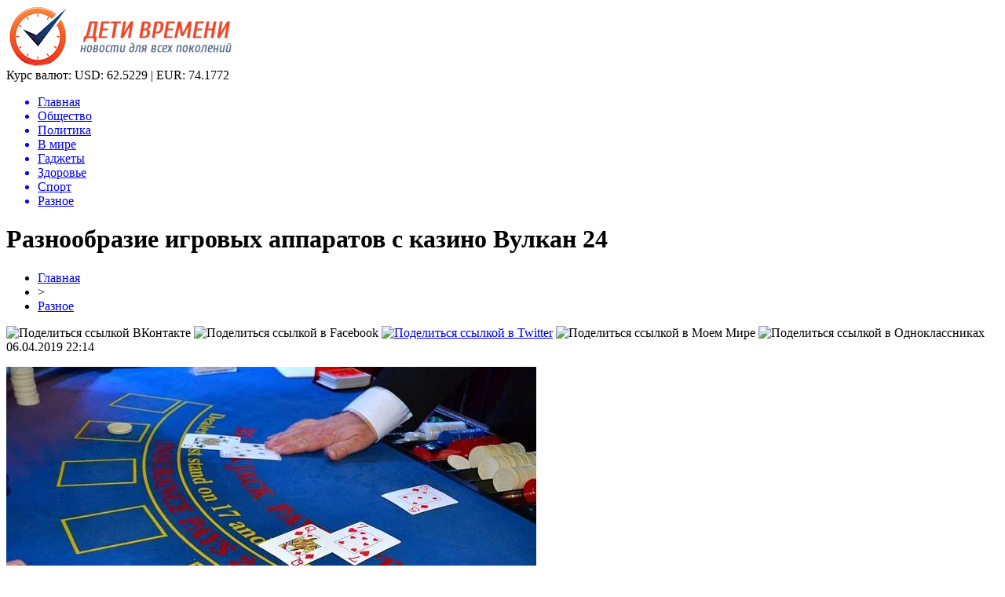

--- FILE ---
content_type: text/html; charset=UTF-8
request_url: http://timekids-gps.ru/raznoobrazie-igrovyh-apparatov-s-kazino-vulkan-24/
body_size: 9339
content:
<!DOCTYPE html PUBLIC "-//W3C//DTD XHTML 1.0 Transitional//EN" "http://www.w3.org/TR/xhtml1/DTD/xhtml1-transitional.dtd">
<html xmlns="http://www.w3.org/1999/xhtml">
<head>
<meta http-equiv="Content-Type" content="text/html; charset=utf-8" />

<title>Разнообразие игровых аппаратов с казино Вулкан 24</title>
<meta name="description" content="Если вы задаетесь вопросом, как заработать в онлайн казино , то вам необходимо обратить внимание именно на этот сайт: https://vulcans-24.com/. Перейдя по официальной ссылке казино Вулкан 24, вы сможете зарабатывать очень большие средства и данные развлечения принесут вам уйму удовольствия. Данное заведение предлагает вам большой выбор игр, бонусы для игроков и много чего интересного." />

<link rel="Shortcut Icon" href="http://timekids-gps.ru/favicon.png" type="image/x-icon" />
<link rel="stylesheet" href="http://timekids-gps.ru/wp-content/themes/novosti/style.css" type="text/css" />
<script src="//ajax.googleapis.com/ajax/libs/jquery/2.1.4/jquery.min.js"></script>
<link href='http://fonts.googleapis.com/css?family=Cuprum:400,400italic&subset=cyrillic' rel='stylesheet' type='text/css'><meta name='robots' content='max-image-preview:large' />
<style id='classic-theme-styles-inline-css' type='text/css'>
/*! This file is auto-generated */
.wp-block-button__link{color:#fff;background-color:#32373c;border-radius:9999px;box-shadow:none;text-decoration:none;padding:calc(.667em + 2px) calc(1.333em + 2px);font-size:1.125em}.wp-block-file__button{background:#32373c;color:#fff;text-decoration:none}
</style>
<style id='global-styles-inline-css' type='text/css'>
body{--wp--preset--color--black: #000000;--wp--preset--color--cyan-bluish-gray: #abb8c3;--wp--preset--color--white: #ffffff;--wp--preset--color--pale-pink: #f78da7;--wp--preset--color--vivid-red: #cf2e2e;--wp--preset--color--luminous-vivid-orange: #ff6900;--wp--preset--color--luminous-vivid-amber: #fcb900;--wp--preset--color--light-green-cyan: #7bdcb5;--wp--preset--color--vivid-green-cyan: #00d084;--wp--preset--color--pale-cyan-blue: #8ed1fc;--wp--preset--color--vivid-cyan-blue: #0693e3;--wp--preset--color--vivid-purple: #9b51e0;--wp--preset--gradient--vivid-cyan-blue-to-vivid-purple: linear-gradient(135deg,rgba(6,147,227,1) 0%,rgb(155,81,224) 100%);--wp--preset--gradient--light-green-cyan-to-vivid-green-cyan: linear-gradient(135deg,rgb(122,220,180) 0%,rgb(0,208,130) 100%);--wp--preset--gradient--luminous-vivid-amber-to-luminous-vivid-orange: linear-gradient(135deg,rgba(252,185,0,1) 0%,rgba(255,105,0,1) 100%);--wp--preset--gradient--luminous-vivid-orange-to-vivid-red: linear-gradient(135deg,rgba(255,105,0,1) 0%,rgb(207,46,46) 100%);--wp--preset--gradient--very-light-gray-to-cyan-bluish-gray: linear-gradient(135deg,rgb(238,238,238) 0%,rgb(169,184,195) 100%);--wp--preset--gradient--cool-to-warm-spectrum: linear-gradient(135deg,rgb(74,234,220) 0%,rgb(151,120,209) 20%,rgb(207,42,186) 40%,rgb(238,44,130) 60%,rgb(251,105,98) 80%,rgb(254,248,76) 100%);--wp--preset--gradient--blush-light-purple: linear-gradient(135deg,rgb(255,206,236) 0%,rgb(152,150,240) 100%);--wp--preset--gradient--blush-bordeaux: linear-gradient(135deg,rgb(254,205,165) 0%,rgb(254,45,45) 50%,rgb(107,0,62) 100%);--wp--preset--gradient--luminous-dusk: linear-gradient(135deg,rgb(255,203,112) 0%,rgb(199,81,192) 50%,rgb(65,88,208) 100%);--wp--preset--gradient--pale-ocean: linear-gradient(135deg,rgb(255,245,203) 0%,rgb(182,227,212) 50%,rgb(51,167,181) 100%);--wp--preset--gradient--electric-grass: linear-gradient(135deg,rgb(202,248,128) 0%,rgb(113,206,126) 100%);--wp--preset--gradient--midnight: linear-gradient(135deg,rgb(2,3,129) 0%,rgb(40,116,252) 100%);--wp--preset--font-size--small: 13px;--wp--preset--font-size--medium: 20px;--wp--preset--font-size--large: 36px;--wp--preset--font-size--x-large: 42px;--wp--preset--spacing--20: 0.44rem;--wp--preset--spacing--30: 0.67rem;--wp--preset--spacing--40: 1rem;--wp--preset--spacing--50: 1.5rem;--wp--preset--spacing--60: 2.25rem;--wp--preset--spacing--70: 3.38rem;--wp--preset--spacing--80: 5.06rem;--wp--preset--shadow--natural: 6px 6px 9px rgba(0, 0, 0, 0.2);--wp--preset--shadow--deep: 12px 12px 50px rgba(0, 0, 0, 0.4);--wp--preset--shadow--sharp: 6px 6px 0px rgba(0, 0, 0, 0.2);--wp--preset--shadow--outlined: 6px 6px 0px -3px rgba(255, 255, 255, 1), 6px 6px rgba(0, 0, 0, 1);--wp--preset--shadow--crisp: 6px 6px 0px rgba(0, 0, 0, 1);}:where(.is-layout-flex){gap: 0.5em;}:where(.is-layout-grid){gap: 0.5em;}body .is-layout-flex{display: flex;}body .is-layout-flex{flex-wrap: wrap;align-items: center;}body .is-layout-flex > *{margin: 0;}body .is-layout-grid{display: grid;}body .is-layout-grid > *{margin: 0;}:where(.wp-block-columns.is-layout-flex){gap: 2em;}:where(.wp-block-columns.is-layout-grid){gap: 2em;}:where(.wp-block-post-template.is-layout-flex){gap: 1.25em;}:where(.wp-block-post-template.is-layout-grid){gap: 1.25em;}.has-black-color{color: var(--wp--preset--color--black) !important;}.has-cyan-bluish-gray-color{color: var(--wp--preset--color--cyan-bluish-gray) !important;}.has-white-color{color: var(--wp--preset--color--white) !important;}.has-pale-pink-color{color: var(--wp--preset--color--pale-pink) !important;}.has-vivid-red-color{color: var(--wp--preset--color--vivid-red) !important;}.has-luminous-vivid-orange-color{color: var(--wp--preset--color--luminous-vivid-orange) !important;}.has-luminous-vivid-amber-color{color: var(--wp--preset--color--luminous-vivid-amber) !important;}.has-light-green-cyan-color{color: var(--wp--preset--color--light-green-cyan) !important;}.has-vivid-green-cyan-color{color: var(--wp--preset--color--vivid-green-cyan) !important;}.has-pale-cyan-blue-color{color: var(--wp--preset--color--pale-cyan-blue) !important;}.has-vivid-cyan-blue-color{color: var(--wp--preset--color--vivid-cyan-blue) !important;}.has-vivid-purple-color{color: var(--wp--preset--color--vivid-purple) !important;}.has-black-background-color{background-color: var(--wp--preset--color--black) !important;}.has-cyan-bluish-gray-background-color{background-color: var(--wp--preset--color--cyan-bluish-gray) !important;}.has-white-background-color{background-color: var(--wp--preset--color--white) !important;}.has-pale-pink-background-color{background-color: var(--wp--preset--color--pale-pink) !important;}.has-vivid-red-background-color{background-color: var(--wp--preset--color--vivid-red) !important;}.has-luminous-vivid-orange-background-color{background-color: var(--wp--preset--color--luminous-vivid-orange) !important;}.has-luminous-vivid-amber-background-color{background-color: var(--wp--preset--color--luminous-vivid-amber) !important;}.has-light-green-cyan-background-color{background-color: var(--wp--preset--color--light-green-cyan) !important;}.has-vivid-green-cyan-background-color{background-color: var(--wp--preset--color--vivid-green-cyan) !important;}.has-pale-cyan-blue-background-color{background-color: var(--wp--preset--color--pale-cyan-blue) !important;}.has-vivid-cyan-blue-background-color{background-color: var(--wp--preset--color--vivid-cyan-blue) !important;}.has-vivid-purple-background-color{background-color: var(--wp--preset--color--vivid-purple) !important;}.has-black-border-color{border-color: var(--wp--preset--color--black) !important;}.has-cyan-bluish-gray-border-color{border-color: var(--wp--preset--color--cyan-bluish-gray) !important;}.has-white-border-color{border-color: var(--wp--preset--color--white) !important;}.has-pale-pink-border-color{border-color: var(--wp--preset--color--pale-pink) !important;}.has-vivid-red-border-color{border-color: var(--wp--preset--color--vivid-red) !important;}.has-luminous-vivid-orange-border-color{border-color: var(--wp--preset--color--luminous-vivid-orange) !important;}.has-luminous-vivid-amber-border-color{border-color: var(--wp--preset--color--luminous-vivid-amber) !important;}.has-light-green-cyan-border-color{border-color: var(--wp--preset--color--light-green-cyan) !important;}.has-vivid-green-cyan-border-color{border-color: var(--wp--preset--color--vivid-green-cyan) !important;}.has-pale-cyan-blue-border-color{border-color: var(--wp--preset--color--pale-cyan-blue) !important;}.has-vivid-cyan-blue-border-color{border-color: var(--wp--preset--color--vivid-cyan-blue) !important;}.has-vivid-purple-border-color{border-color: var(--wp--preset--color--vivid-purple) !important;}.has-vivid-cyan-blue-to-vivid-purple-gradient-background{background: var(--wp--preset--gradient--vivid-cyan-blue-to-vivid-purple) !important;}.has-light-green-cyan-to-vivid-green-cyan-gradient-background{background: var(--wp--preset--gradient--light-green-cyan-to-vivid-green-cyan) !important;}.has-luminous-vivid-amber-to-luminous-vivid-orange-gradient-background{background: var(--wp--preset--gradient--luminous-vivid-amber-to-luminous-vivid-orange) !important;}.has-luminous-vivid-orange-to-vivid-red-gradient-background{background: var(--wp--preset--gradient--luminous-vivid-orange-to-vivid-red) !important;}.has-very-light-gray-to-cyan-bluish-gray-gradient-background{background: var(--wp--preset--gradient--very-light-gray-to-cyan-bluish-gray) !important;}.has-cool-to-warm-spectrum-gradient-background{background: var(--wp--preset--gradient--cool-to-warm-spectrum) !important;}.has-blush-light-purple-gradient-background{background: var(--wp--preset--gradient--blush-light-purple) !important;}.has-blush-bordeaux-gradient-background{background: var(--wp--preset--gradient--blush-bordeaux) !important;}.has-luminous-dusk-gradient-background{background: var(--wp--preset--gradient--luminous-dusk) !important;}.has-pale-ocean-gradient-background{background: var(--wp--preset--gradient--pale-ocean) !important;}.has-electric-grass-gradient-background{background: var(--wp--preset--gradient--electric-grass) !important;}.has-midnight-gradient-background{background: var(--wp--preset--gradient--midnight) !important;}.has-small-font-size{font-size: var(--wp--preset--font-size--small) !important;}.has-medium-font-size{font-size: var(--wp--preset--font-size--medium) !important;}.has-large-font-size{font-size: var(--wp--preset--font-size--large) !important;}.has-x-large-font-size{font-size: var(--wp--preset--font-size--x-large) !important;}
.wp-block-navigation a:where(:not(.wp-element-button)){color: inherit;}
:where(.wp-block-post-template.is-layout-flex){gap: 1.25em;}:where(.wp-block-post-template.is-layout-grid){gap: 1.25em;}
:where(.wp-block-columns.is-layout-flex){gap: 2em;}:where(.wp-block-columns.is-layout-grid){gap: 2em;}
.wp-block-pullquote{font-size: 1.5em;line-height: 1.6;}
</style>
<script type="text/javascript" id="wp-postviews-cache-js-extra">
/* <![CDATA[ */
var viewsCacheL10n = {"admin_ajax_url":"http:\/\/timekids-gps.ru\/wp-admin\/admin-ajax.php","post_id":"18408"};
/* ]]> */
</script>
<script type="text/javascript" src="http://timekids-gps.ru/wp-content/plugins/post-views-counter-x/postviews-cache.js?ver=6.5.5" id="wp-postviews-cache-js"></script>
<link rel="canonical" href="http://timekids-gps.ru/raznoobrazie-igrovyh-apparatov-s-kazino-vulkan-24/" />
<link rel="alternate" type="application/json+oembed" href="http://timekids-gps.ru/wp-json/oembed/1.0/embed?url=http%3A%2F%2Ftimekids-gps.ru%2Fraznoobrazie-igrovyh-apparatov-s-kazino-vulkan-24%2F" />
<link rel="alternate" type="text/xml+oembed" href="http://timekids-gps.ru/wp-json/oembed/1.0/embed?url=http%3A%2F%2Ftimekids-gps.ru%2Fraznoobrazie-igrovyh-apparatov-s-kazino-vulkan-24%2F&#038;format=xml" />
</head>

<body>
<div id="preha"></div>

<div id="prewap">
<div id="wrapper">

	<div id="header">
		<div class="logo"><a href="http://timekids-gps.ru" title="Дети времени - новости для всех поколений"><img src="http://timekids-gps.ru/img/logo.png" width="287" height="79" alt="Дети времени - новости для всех поколений" /></a></div>
		<div class="zalogo">
			<div class="kursa">
			<span>Курс валют:</span> USD: 62.5229 | EUR: 74.1772
			</div>
			<div class="menu2">
				<ul>	
								<a href="http://timekids-gps.ru/"><li>Главная</li></a>
								
								<a href="http://timekids-gps.ru/obshhestvo/"><li>Общество</li></a>
								
								<a href="http://timekids-gps.ru/politika/"><li>Политика</li></a>
								
								<a href="http://timekids-gps.ru/v-mire/"><li>В мире</li></a>
								
								<a href="http://timekids-gps.ru/gadzhety/"><li>Гаджеты</li></a>
								
								<a href="http://timekids-gps.ru/zdorove/"><li>Здоровье</li></a>
								
								<a href="http://timekids-gps.ru/tehno/"><li>Спорт</li></a>
								
								<a href="http://timekids-gps.ru/raznoe/"><li class="current"><div class="strela">Разное</div></li></a>
								</ul>
			</div>
		</div>
	</div>

	
</div>
</div>


<div id="bugatop"></div>
<div id="mblos">
<div id="wrapper">
	<div id="vkulleft" >

	
							<div id="novost">

				<h1>Разнообразие игровых аппаратов с казино Вулкан 24</h1>
				
				<div id="podzag">
					<div id="rubr"><div id="breadcrumb"><ul><li><a href="http://timekids-gps.ru">Главная</a></li><li>&gt;</li><li><a href="http://timekids-gps.ru/raznoe/">Разное</a></li></ul></div></div>
					<!--noindex-->
					<div id="delilka">
	<img src="http://timekids-gps.ru/wp-content/themes/novosti/modules/soc/vk.png" width="18" height="18" title="Поделиться ссылкой ВКонтакте" style="cursor:pointer;" onclick="window.open('http://vkontakte.ru/share.php?url=http://timekids-gps.ru/raznoobrazie-igrovyh-apparatov-s-kazino-vulkan-24/','gener','width=500,height=400,top='+((screen.height-400)/2)+',left='+((screen.width-500)/2)+',toolbar=no,location=no,directories=no,status=no,menubar=no,scrollbars=no,resizable=no')" />
	<img src="http://timekids-gps.ru/wp-content/themes/novosti/modules/soc/fb.png" width="18" height="18" title="Поделиться ссылкой в Facebook" style="cursor:pointer;" onclick="window.open('http://www.facebook.com/sharer.php?u=http://timekids-gps.ru/raznoobrazie-igrovyh-apparatov-s-kazino-vulkan-24/','gener','width=500,height=400,top='+((screen.height-400)/2)+',left='+((screen.width-500)/2)+',toolbar=no,location=no,directories=no,status=no,menubar=no,scrollbars=no,resizable=no')" />
	<a href="http://timekids-gps.ru/red.php?http://twitter.com/home?status=Разнообразие игровых аппаратов с казино Вулкан 24 - http://timekids-gps.ru/raznoobrazie-igrovyh-apparatov-s-kazino-vulkan-24/" target="_blank" rel="nofollow"><img src="http://timekids-gps.ru/wp-content/themes/novosti/modules/soc/tw.png" width="18" height="18" title="Поделиться ссылкой в Twitter" /></a>
	<img src="http://timekids-gps.ru/wp-content/themes/novosti/modules/soc/mm.png" width="18" height="18" title="Поделиться ссылкой в Моем Мире" style="cursor:pointer;" onclick="window.open('http://connect.mail.ru/share?share_url=http://timekids-gps.ru/raznoobrazie-igrovyh-apparatov-s-kazino-vulkan-24/','gener','width=512,height=332,top='+((screen.height-332)/2)+',left='+((screen.width-512)/2)+',toolbar=no,location=no,directories=no,status=no,menubar=no,scrollbars=no,resizable=no')" />
	<img src="http://timekids-gps.ru/wp-content/themes/novosti/modules/soc/od.png" width="18" height="18" title="Поделиться ссылкой в Одноклассниках" style="cursor:pointer;" onclick="window.open('http://www.odnoklassniki.ru/dk?st.cmd=addShare&st.s=0&st._surl==http://timekids-gps.ru/raznoobrazie-igrovyh-apparatov-s-kazino-vulkan-24/','gener','width=580,height=420,top='+((screen.height-420)/2)+',left='+((screen.width-580)/2)+',toolbar=no,location=no,directories=no,status=no,menubar=no,scrollbars=no,resizable=no')" />
</div>					<div id="datecont">06.04.2019 22:14</div>
					<!--/noindex-->
				</div>
		

				<div id="samtext">
																					<p><img src="http://timekids-gps.ru/wp-content/uploads/2019/04/pravila-online-casino-1.jpg" alt="Разнообразие игровых аппаратов с казино Вулкан 24" title="Разнообразие игровых аппаратов с казино Вулкан 24" /></p>
						<p>Если вы задаетесь вопросом, как заработать в онлайн казино , то вам необходимо обратить внимание именно на этот сайт: <a href="https://vulcans-24.com/">https://vulcans-24.com/</a>. Перейдя по официальной ссылке казино Вулкан 24, вы сможете зарабатывать очень большие средства и данные развлечения принесут вам уйму удовольствия. Данное заведение предлагает вам большой выбор игр, бонусы для игроков и много чего интересного. Многие игроки все же предпочитают испытывать собственную удачу, ничем не рискуя, и поэтому уже сегодня это возможно в демо режиме. </p>
<p>Вы можете наслаждаться разнообразием игр без денег и без регистрации, это отличный шанс проверить себя, получить важные навыки и просто насладится. Безусловно, в демо режиме вы получите дозу адреналина и острых ощущений, но и выигрыши также будут виртуальными. Когда вы решитесь играть по крупному, то для начала потребуется зарегистрироваться, процесс этот довольно быстрый, зато после вам будет начислен небольшой приз, который несомненно поспособствует выигрышам в дальнейшем. Производители софта, такие как Microgaming, Igrosoft, Playtech не стоят на месте и с каждым днем выпускают все больше новинок, которые будут затягивать вас с головой в мир азартных приключений. </p>
<p>Здесь вас ожидает множество игровых автоматов, покер, баккара, блэкджек, рулетка и много прочего. Каждый игрок данного заведения может оставаться спокойным в вопросе безопасности, лицензионные программы защитят ваши личные данные, которые ни при каких обстоятельствах не будут разглашены третьим лицам. Валютные транзакции проводятся через защищенное соединение с шифрованием. А для того чтобы быстро и безопасно вывести или ввести средства на счет, вам необходимо будет выбрать платежную систему, самыми популярными являются электронные кошельки Киви, Яндекс Деньги или банковские карты VISA, MasterCard. В связи со столь быстрым развитием технологий на сегодняшний день вы можете играть в онлайн казино Вулкан 24 с любого устройства, которое имеет подключение к интернету.  Где бы вы не находились, под рукой всегда будет любимая игра, которая поможет скоротать время, допустим, в длительной поездке в транспорте или же на обеденном перерыве, или еще где-либо. Живите себе в удовольствие, зарабатывайте и воплощайте мечты в реальность вместе с онлайн казино Вулкан 24. Ведь только здесь вас ожидают невероятные выигрыши, быстрые выплаты и лучшие слоты, которые вы можете представить, так что вперед к победам.</p>
					
		
					
									</div>
				
				


														<div class="brght"><a href="http://timekids-gps.ru/v-danii-neizvestnye-otkryli-strelbu-postradali-neskolko-chelovek/"><img src="http://timekids-gps.ru/img/brght.png" width="77" height="86" alt="Следующая новость" title="Следующая новость" /></a></div>
										<div class="bleft"><a href="http://timekids-gps.ru/verizon-zapuskaet-odnu-iz-pervyh-5g-setej-v-mire-so-skorostyu-v-600-megabit/"><img src="http://timekids-gps.ru/img/bleft.png" width="77" height="86" alt="Предыдущая новость" title="Предыдущая новость" /></a></div>
								</div>
				
			

			<div id="podnovka">
				<div id="podeshe" class="misto" style="padding-bottom:20px;">
					<div class="mikar" style="border-radius: 0px 3px 3px 0px;">Читайте также</div>
					<ul>
										<li><a href="http://timekids-gps.ru/kak-skachat-muzyku-ne-obidev-pri-etom-lyubimogo-ispolnitelya/">Как скачать музыку, не обидев при этом любимого исполнителя?</a></li>
										<li><a href="http://timekids-gps.ru/prezentatsiya-iphone-13-mini-vse-o-gadzhete/">Презентация iPhone 13 mini: все о гаджете</a></li>
										<li><a href="http://timekids-gps.ru/stilus-samsung-s-pen-rasshir-granitsy-vozmozhnostej-svoego-smartfona/">Стилус Samsung S Pen: расширь границы возможностей своего смартфона</a></li>
										<li><a href="http://timekids-gps.ru/tehnika-dlya-zhizni-v-pribaltike/">Техника для жизни в Прибалтике</a></li>
										<li><a href="http://timekids-gps.ru/luchshie-smartfony-v-2021-godu-top-3-po-versii-polzovatelej/">Лучшие смартфоны в 2021 году: топ-3 по версии пользователей</a></li>
										</ul>
				</div>
			</div>


			<div style="text-align:center;margin-left:15px;margin-right:10px;margin-bottom:10px;margin-top:10px;font-size:11px;background-color:#f7f7f7;color:#b8b8b8;padding-left:10px;padding-right:10px;padding-bottom:1px;padding-top:1px;position:relative;border-radius:3px;width:660px;overflow:hidden;">
			<p>
						<a href="http://timekids-gps.ru/futbolnye-manezhi-novoe-pokolenie-aren-v-moskve/" style="color:#b8b8b8;text-decoration:none;">Футбольные манежи: новое поколение арен в Москве</a>
						<a href="http://timekids-gps.ru/snegovye-priklyucheniya-na-125-kubovyh-mashinah/" style="color:#b8b8b8;text-decoration:none;">Снеговые приключения на 125-кубовых машинах</a>
						<a href="http://timekids-gps.ru/stil-i-udobstvo-premium-kostyumy-dlya-muzhchin/" style="color:#b8b8b8;text-decoration:none;">Стиль и удобство: премиум-костюмы для мужчин</a>
						<a href="http://timekids-gps.ru/sekrety-fotoomolozheniya-ot-ipl-do-siyaniya-kozhi/" style="color:#b8b8b8;text-decoration:none;">Секреты фотоомоложения: от IPL до сияния кожи</a>
						<a href="http://timekids-gps.ru/sovremennyj-interer-diktuet-novye-standarty-komfort-funktsionalnost-i-estetika-stanovyatsya-ravnoznachno-vazhnymi/" style="color:#b8b8b8;text-decoration:none;">Современный интерьер диктует новые стандарты – комфорт, функциональность и эстетика становятся равнозначно важными</a>
						</p>
			</div>

			
		


</div>

	<div id="vkulright">

			<div id="vkul2">
			
				<div id="eshelka">
					<div class="moyzaf">
						<div class="linet"></div><div class="kuzer">Лента публикаций</div><div class="linebot"></div>
					</div>
					<ul>
										<li><span>17:49</span> <a href="http://timekids-gps.ru/kak-skachat-muzyku-ne-obidev-pri-etom-lyubimogo-ispolnitelya/">Как скачать музыку, не обидев при этом любимого исполнителя?</a></li>
										<li><span>19:39</span> <a href="http://timekids-gps.ru/prezentatsiya-iphone-13-mini-vse-o-gadzhete/">Презентация iPhone 13 mini: все о гаджете</a></li>
										<li><span>15:30</span> <a href="http://timekids-gps.ru/stilus-samsung-s-pen-rasshir-granitsy-vozmozhnostej-svoego-smartfona/">Стилус Samsung S Pen: расширь границы возможностей своего смартфона</a></li>
										<li><span>20:10</span> <a href="http://timekids-gps.ru/tehnika-dlya-zhizni-v-pribaltike/">Техника для жизни в Прибалтике</a></li>
										<li><span>16:59</span> <a href="http://timekids-gps.ru/luchshie-smartfony-v-2021-godu-top-3-po-versii-polzovatelej/">Лучшие смартфоны в 2021 году: топ-3 по версии пользователей</a></li>
										<li><span>22:29</span> <a href="http://timekids-gps.ru/zapreshhyonnyj-priyom-superpryzhok-figuristki-na-oi-1998-do-sih-por-budorazhit-set-2/">Запрещённый приём: Суперпрыжок фигуристки на ОИ-1998 до сих пор будоражит сеть</a></li>
										<li><span>18:19</span> <a href="http://timekids-gps.ru/tutberidze-kusaet-lokti-hrustalnyj-zabrakoval-budushhuyu-olimpijskuyu-chempionku-2/">Тутберидзе кусает локти: «Хрустальный» забраковал будущую олимпийскую чемпионку</a></li>
										<li><span>14:09</span> <a href="http://timekids-gps.ru/tutberidze-ne-pustit-v-hrustalnyj-zvezdu-italii-iz-straha-poteryat-shherbakovu-2/">Тутберидзе не пустит в «Хрустальный» звезду Италии из страха потерять Щербакову</a></li>
										<li><span>10:00</span> <a href="http://timekids-gps.ru/che-2020-mog-provalitsya-ivan-bukin-ne-podal-ruki-glejhengauzu-iz-za-krazhi-stepanovoj-2/">ЧЕ-2020 мог провалиться: Иван Букин не подал руки Глейхенгаузу из-за «кражи» Степановой?</a></li>
										<li><span>05:59</span> <a href="http://timekids-gps.ru/slutskij-priyutit-v-rubine-vybroshennogo-zenitom-kokorina-2/">Слуцкий приютит в «Рубине» выброшенного «Зенитом» Кокорина</a></li>
										<li><span>01:59</span> <a href="http://timekids-gps.ru/mozhno-smotret-vechno-isu-vybral-glavnuyu-krasotku-sredi-trio-tshhk-2/">Можно смотреть вечно! ISU выбрал главную красотку среди трио ТЩК</a></li>
										<li><span>21:59</span> <a href="http://timekids-gps.ru/yudzuru-hanyu-ujdyot-ot-genialnogo-orsera-posle-fiasko-na-chm-2/">Юдзуру Ханю уйдёт от «гениального» Орсера после фиаско на ЧМ</a></li>
										<li><span>17:49</span> <a href="http://timekids-gps.ru/trojnoj-aksel-shherbakovoj-obezoruzhil-kostornuyu-pered-startom-chm-2020-2/">Тройной аксель Щербаковой обезоружил Косторную перед стартом ЧМ-2020</a></li>
										<li><span>13:39</span> <a href="http://timekids-gps.ru/ne-dolgo-goreval-korovin-prismotrel-zamenu-slabomu-zvenu-efimovoj-2/">Не долго горевал: Коровин присмотрел замену «слабому звену» Ефимовой</a></li>
										<li><span>09:29</span> <a href="http://timekids-gps.ru/obyazana-vsem-shherbakova-nikogda-ne-ujdyot-ot-tutberidze-2/">Обязана всем: Щербакова никогда не уйдёт от Тутберидзе</a></li>
										<li><span>05:29</span> <a href="http://timekids-gps.ru/vtorogo-shansa-ne-budet-novovvedeniya-isu-pomogut-tuktamyshevoj-poluchit-putevku-na-oi-2/">Второго шанса не будет: Нововведения ISU помогут Туктамышевой получить путевку на ОИ</a></li>
										<li><span>01:29</span> <a href="http://timekids-gps.ru/naezd-ne-udalsya-zashhitniki-loginova-unichtozhayut-norvezhskih-bratev-biatlonistov-v-sotssetyah-2/">Наезд не удался: Защитники Логинова «уничтожают» норвежских братьев-биатлонистов в соцсетях</a></li>
										<li><span>21:19</span> <a href="http://timekids-gps.ru/beremenna-raskryto-otkuda-u-tuktamyshevoj-lishnie-kilogrammy-2/">Беременна? Раскрыто, откуда у Туктамышевой лишние килограммы</a></li>
										<li><span>17:19</span> <a href="http://timekids-gps.ru/olimpiada-otmenyaetsya-valieva-na-grani-uhoda-iz-figurki-iz-za-kovarnoj-podstavy-organizma-2/">Олимпиада отменяется? Валиева на грани ухода из фигурки из-за коварной «подставы» организма</a></li>
										<li><span>21:59</span> <a href="http://timekids-gps.ru/poco-x3-pro-obzor-i-kommentarii/">Poco X3 Pro обзор и комментарии</a></li>
										<li><span>17:59</span> <a href="http://timekids-gps.ru/kreativnye-i-originalnye-oblozhki-v-vk-kak-sdelat-svoyo-soobshhestvo-bolee-populyarnym/">Креативные и оригинальные обложки в ВК - как сделать своё сообщество более популярным</a></li>
										<li><span>17:52</span> <a href="http://timekids-gps.ru/nashumevshaya-konsol-nintendo-switch-pro-podderzhivaet-hd-i-120-fps/">Нашумевшая консоль Nintendo Switch Pro поддерживает HD и 120 FPS</a></li>
										<li><span>18:09</span> <a href="http://timekids-gps.ru/3d-modelirovanie-intererov-i-ego-vozmozhnosti/">3D моделирование интерьеров и его возможности</a></li>
															<li><span>23:12</span> <a href="http://timekids-gps.ru/futbolnye-manezhi-novoe-pokolenie-aren-v-moskve/">Футбольные манежи: новое поколение арен в Москве</a></li>
										<li><span>04:50</span> <a href="http://timekids-gps.ru/snegovye-priklyucheniya-na-125-kubovyh-mashinah/">Снеговые приключения на 125-кубовых машинах</a></li>
										</ul>
				</div>
		
			</div>

		</div>
	</div>
	</div> <!--mblos-->
	
	
	<div id="bugabot"></div>
	
	
	
<div id="prewap">
<div id="wrapfoot">	
<div id="prefooter">
	<div id="peroa"></div>
	<div id="foalen">
									<div id="glav3">
					<p><a href="http://timekids-gps.ru/kak-skachat-muzyku-ne-obidev-pri-etom-lyubimogo-ispolnitelya/">Как скачать музыку, не обидев при этом любимого исполнителя?</a></p>
					</div>
									<div id="glav3">
					<p><a href="http://timekids-gps.ru/prezentatsiya-iphone-13-mini-vse-o-gadzhete/">Презентация iPhone 13 mini: все о гаджете</a></p>
					</div>
									<div id="glav3">
					<p><a href="http://timekids-gps.ru/stilus-samsung-s-pen-rasshir-granitsy-vozmozhnostej-svoego-smartfona/">Стилус Samsung S Pen: расширь границы возможностей своего смартфона</a></p>
					</div>
									<div id="glav3">
					<p><a href="http://timekids-gps.ru/tehnika-dlya-zhizni-v-pribaltike/">Техника для жизни в Прибалтике</a></p>
					</div>
									<div id="glav3">
					<p><a href="http://timekids-gps.ru/luchshie-smartfony-v-2021-godu-top-3-po-versii-polzovatelej/">Лучшие смартфоны в 2021 году: топ-3 по версии пользователей</a></p>
					</div>
									<div id="glav3">
					<p><a href="http://timekids-gps.ru/zapreshhyonnyj-priyom-superpryzhok-figuristki-na-oi-1998-do-sih-por-budorazhit-set-2/">Запрещённый приём: Суперпрыжок фигуристки на ОИ-1998 до сих пор будоражит сеть</a></p>
					</div>
					</div>
</div>

	<div id="footer">
		<div id="kopi">
		<p>2026 &copy; «<a href="http://timekids-gps.ru/">Дети времени</a>». Все права защищены.</p>
		<p>При копировании материалов гиперссылка на timekids-gps.ru обязательна. * <img src="http://1by.by/mails/timekids-gpsru.png" /> * <a href="http://timekids-gps.ru/sitemap.xml">XML</a>, <a href="http://timekids-gps.ru/sitemap/">HTML</a></p>
		</div>
	</div>
</div>	
</div>
	
	

<!--noindex-->
<!--noindex-->
<script language="JavaScript"><!--
document.write('<img src="https://counter.yadro.ru/hit?r' +
escape(document.referrer) + ((typeof (screen) == 'undefined') ? '' :
';s' + screen.width + '*' + screen.height + '*' + (screen.colorDepth ?
screen.colorDepth : screen.pixelDepth)) + ';u' + escape(document.URL) +
';' + Math.random() +
'" alt="">')//--></script>
<!--/noindex--><!--/noindex-->
</body>

</html>